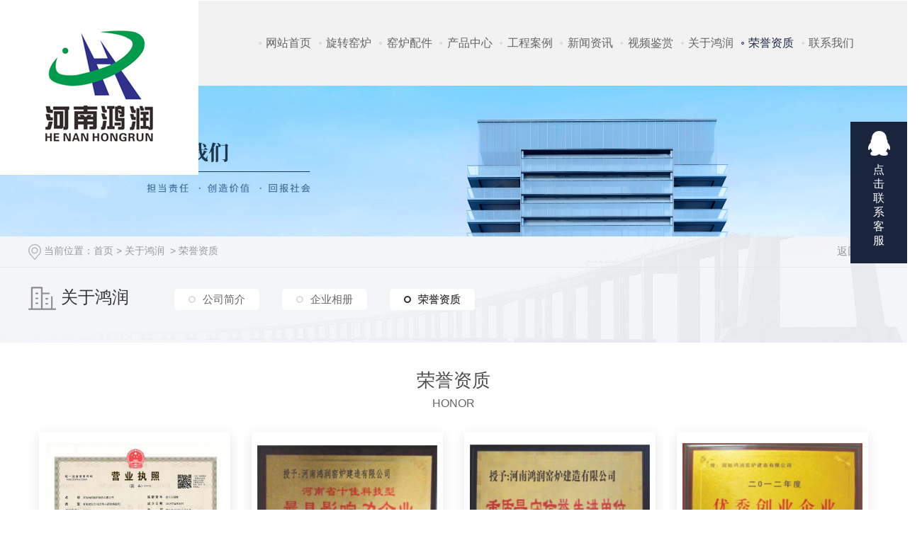

--- FILE ---
content_type: text/html; charset=utf-8
request_url: http://gshryl.com/honor/
body_size: 10025
content:
<!DOCTYPE html PUBLIC "-//W3C//DTD XHTML 1.0 Transitional//EN" "http://www.w3.org/TR/xhtml1/DTD/xhtml1-transitional.dtd">
<html xmlns="http://www.w3.org/1999/xhtml">
<head>
<meta http-equiv="Content-Type" content="text/html; charset=utf-8" />
<meta name="Copyright" content="All Rights Reserved btoe.cn" />
<meta http-equiv="X-UA-Compatible" content="IE=edge,chrome=1" />
<meta name="viewport" content="width=device-width, initial-scale=1">
<title>荣誉资质,河南旋转窑炉安装_河南窑车配件生产-河南鸿润窑炉建造有限公司</title>
<meta name="keywords" content="河南旋转窑炉生产_河南窑车配件安装" />
<meta name="description" content="鸿润窑炉建造是一家主要以河南旋转窑炉设计批发零售和河南窑车配件生产加工安装为主的厂家,有需要购买的可以联系我司." />
<link rel="canonical" href="http://www.gshryl.com"/>
<link href="/templates/pc_wjdh/css/css.css" rel="stylesheet" type="text/css" />
<link rel="stylesheet" type="text/css" media="screen" href="/templates/pc_wjdh/css/bootstrap.min.css" />
<link rel="stylesheet" type="text/css" media="screen" href="/templates/pc_wjdh/css/swiper-3.4.2.min.css" />
<link rel="stylesheet" type="text/css" media="screen" href="/templates/pc_wjdh/css/common.css" />

<meta name="baidu-site-verification" content="code-IqUp2LUH90" />
</head>
<body>
 <div class="top_line"></div>

    <!-- nav S -->
    <div class="navi" id="fixedNav">
        <div class="navi_main myclearfix">
            <div class="logo leftl">
                <h1>
                    <a href="/"> <img src="http://img.dlwjdh.com/upload/13341/210525/6b5188c5e03254574b3de1b463b449c4@152X157.png" alt="河南鸿润窑炉建造有限公司">
                    </a>
                </h1>
            </div>
            <div class="navi_r rightr myclearfix">
                <ul class="myclearfix navi_list leftl">
					
      <li class="nli">
        
        <a href="/" title="网站首页">网站首页</a> </li>
      
      <li class="nli">
        
        <a href="http://gshryl.com/p1/" title="旋转窑炉">旋转窑炉</a>
        
      </li>
      
      <li class="nli">
        
        <a href="http://gshryl.com/p2/" title="窑炉配件">窑炉配件</a>
        
      </li>
      
      <li class="nli">
        
        <a href="http://gshryl.com/products/" title="产品中心">产品中心</a>
        
        <div class="navi_pro sub xiala">
          <div class="main">
            <div class="navi_pt">
              <ul class="myclearfix">
                
                <li> <span>01</span> <a href="http://gshryl.com/p1/" title="旋转窑炉">旋转窑炉</a> </li>
                
                <li> <span>02</span> <a href="http://gshryl.com/p2/" title="窑炉配件">窑炉配件</a> </li>
                
              </ul>
            </div>
            <div class="navi_pro_v myclearfix">
              
              <div class="nav_pro_vl leftl"> <a href="http://gshryl.com/p1/1382798.html"> <img src="http://img.dlwjdh.com/upload/13341/210529/0501b8848a8c054507967ee5681484e5.jpg" alt="河南旋转窑炉"> </a>
                <div class="navi_pro_txt"> <a href="http://gshryl.com/p1/1382798.html">河南旋转窑炉</a> </div>
              </div>
              
              <div class="navi_pro_vr rightr">
                <ul class="myclearfix">
                  
                  <li>
                    <div class="navi_box"> <a href="http://gshryl.com/p1/1382798.html"> <img src="http://img.dlwjdh.com/upload/13341/210529/0501b8848a8c054507967ee5681484e5.jpg" alt="河南旋转窑炉"> </a> </div>
                    <div class="navi_pro_t"> <a href="http://gshryl.com/p1/1382798.html">河南旋转窑炉</a> <span> <a href="http://gshryl.com/p1/1382798.html" title="more+">more+</a> </span> </div>
                  </li>
                  
                  <li>
                    <div class="navi_box"> <a href="http://gshryl.com/p2/1383028.html"> <img src="http://img.dlwjdh.com/upload/13341/210529/0a30f143d4401b78e696908ff3ab0819.jpg" alt="河南窑车配件-翻盖盖板"> </a> </div>
                    <div class="navi_pro_t"> <a href="http://gshryl.com/p2/1383028.html">河南窑车配件-翻盖盖板</a> <span> <a href="http://gshryl.com/p2/1383028.html" title="more+">more+</a> </span> </div>
                  </li>
                  
                  <li>
                    <div class="navi_box"> <a href="http://gshryl.com/p1/1383006.html"> <img src="http://img.dlwjdh.com/upload/13341/210529/01b77b2149cbd29b0fdec27a17fccad6.jpg" alt="河南旋转窑炉制作"> </a> </div>
                    <div class="navi_pro_t"> <a href="http://gshryl.com/p1/1383006.html">河南旋转窑炉制作</a> <span> <a href="http://gshryl.com/p1/1383006.html" title="more+">more+</a> </span> </div>
                  </li>
                  
                </ul>
              </div>
            </div>
          </div>
        </div>
        
      </li>
      
      <li class="nli">
        
        <a href="http://gshryl.com/case/" title="工程案例">工程案例</a>
        
      </li>
      
      <li class="nli">
        
        <a href="http://gshryl.com/news/" title="新闻资讯">新闻资讯</a>
        
        <div class="navi_news sub xiala">
          <div class="main">
            
            <div class="navi_news_top">
              <h3 class="navi_newst"> <a href="http://gshryl.com/qitaxinxi/" title="其他">其他</a> </h3>
              <ul class="myclearfix navi_news_tlist">
                
                <li> <a href="http://gshryl.com/qitaxinxi/2307966.html" title="..款河南窑车配件市场趋势揭秘">..款河南窑车配件市场趋势揭秘</a> <span></span>
                  <p> 近期，河南窑车配件市场的动态备受关注。我们通过与行业内..的深入交流和广泛调研，发现了一些有趣的市场趋势，值得分享给大家。首先，市场对于某些类型的配件需求持续增长。在当今技术不断进步的背景下，车辆的配件日益多样化，消费者对品质和性能要求也逐渐提高。因此，一些新型、功能更加..的配件开始受到更多人的青睐。其次，随着消费者... </p>
                  <h5 class="myclearfix"> <span class="leftl">
                    2025-04-14
                    </span> <a href="http://gshryl.com/qitaxinxi/2307966.html" class="rightr" title="MORE+">MORE+</a> </h5>
                </li>
                
                <li> <a href="http://gshryl.com/qitaxinxi/2301036.html" title="河南窑车配件：选择正确的产品，..您的窑车性能卓越！">河南窑车配件：选择正确的产品，..您的窑车性能卓越！</a> <span></span>
                  <p> 在选择适合的窑车配件时，..您的窑车性能处于..状态至关重要。河南窑车配件提供了一系列高质量的产品，可以满足您的需求。为了..窑车运行平稳且效率高，选择适合的窑车配件至关重要。我们的产品经过精心设计和制造，符合严格的质量标准。无论是轮胎、传动系统还是其他关键部件，我们都致力于为客户提供可靠耐用的配件。每个配件都经过严格... </p>
                  <h5 class="myclearfix"> <span class="leftl">
                    2025-03-17
                    </span> <a href="http://gshryl.com/qitaxinxi/2301036.html" class="rightr" title="MORE+">MORE+</a> </h5>
                </li>
                
                <li> <a href="http://gshryl.com/qitaxinxi/2297791.html" title="分析河南旋转窑炉对节能减排的贡献及技术创新">分析河南旋转窑炉对节能减排的贡献及技术创新</a> <span></span>
                  <p> 河南旋转窑炉在节能减排方面发挥了重要作用，为环境保护和可持续发展做出贡献。这种技术创新带来了许多优势，对整个行业产生积极影响。首先，河南旋转窑炉结构设计合理，通过..的热传导和燃烧机制，实现了能源的充分利用。相比传统窑炉，其节能效果显著，大幅减少了能源消耗，降低了生产成本。其次，河南旋转窑炉在燃烧过程中采用..的废气处... </p>
                  <h5 class="myclearfix"> <span class="leftl">
                    2025-03-01
                    </span> <a href="http://gshryl.com/qitaxinxi/2297791.html" class="rightr" title="MORE+">MORE+</a> </h5>
                </li>
                
                <li> <a href="http://gshryl.com/qitaxinxi/2296852.html" title="河南旋转窑炉在建材行业中的应用与发展趋势">河南旋转窑炉在建材行业中的应用与发展趋势</a> <span></span>
                  <p> 在建材行业中，河南旋转窑炉扮演着重要的角色。这种..技术的应用为建材生产带来了许多益处，并展现出广阔的发展前景与趋势。首先，河南旋转窑炉在建材生产过程中的应用极大地提高了生产效率与产品质量。通过其..的热能利用和均匀的物料加热方式，这种设备实现了对原材料持续的煅烧，使得成品更具一致性和稳定性。这种方法不仅减少了生产过程... </p>
                  <h5 class="myclearfix"> <span class="leftl">
                    2025-02-24
                    </span> <a href="http://gshryl.com/qitaxinxi/2296852.html" class="rightr" title="MORE+">MORE+</a> </h5>
                </li>
                
              </ul>
            </div>
            
            <div class="navi_news_botm">
              <h3 class="navi_newst"> <a href="http://gshryl.com/meitibaodao/" title="公司新闻">公司新闻</a> </h3>
              <div class="navi_news_bcon">
                <ul class="myclearfix">
                  
                  <li class="myclearfix"> <a href="http://gshryl.com/meitibaodao/2090021.html" title="从选料到制作：河南旋转窑炉工艺全解析">从选料到制作：河南旋转窑炉工艺全解析</a> <span class="rightr">
                    06-25
                    </span> </li>
                  
                  <li class="myclearfix"> <a href="http://gshryl.com/meitibaodao/2086178.html" title="河南旋转窑炉的历史与现状">河南旋转窑炉的历史与现状</a> <span class="rightr">
                    06-20
                    </span> </li>
                  
                  <li class="myclearfix"> <a href="http://gshryl.com/meitibaodao/2080691.html" title="河南旋转窑炉制作方法详解">河南旋转窑炉制作方法详解</a> <span class="rightr">
                    06-13
                    </span> </li>
                  
                  <li class="myclearfix"> <a href="http://gshryl.com/meitibaodao/1814880.html" title="旋转窑炉的性能优势有哪些呢？">旋转窑炉的性能优势有哪些呢？</a> <span class="rightr">
                    03-26
                    </span> </li>
                  
                  <li class="myclearfix"> <a href="http://gshryl.com/meitibaodao/1504299.html" title="热烈祝贺由河南鸿润窑炉承建的南非二线移动式隧道窑点火一次成功">热烈祝贺由河南鸿润窑炉承建的南非二线移动式隧道窑点火一次成功</a> <span class="rightr">
                    08-07
                    </span> </li>
                  
                  <li class="myclearfix"> <a href="http://gshryl.com/meitibaodao/1443005.html" title="旋转窑炉在工作的时候耐火砖断裂的原因是什么？">旋转窑炉在工作的时候耐火砖断裂的原因是什么？</a> <span class="rightr">
                    07-02
                    </span> </li>
                  
                </ul>
              </div>
            </div>
            
          </div>
        </div>
        
      </li>
      
      <li class="nli">
        
        <a href="http://gshryl.com/spjs/" title="视频鉴赏">视频鉴赏</a>
        
      </li>
      
      <li class="nli">
        
        <a href="http://gshryl.com/about/" title="关于鸿润">关于鸿润</a>
        
        <div class="navi_ab sub xiala">
          <div class="main">
            <h3 class="navi_abt">公司简介</h3>
            <div class="navi_ab_con myclearfix">
              <div class="navi_ab_txt leftl">
                
                <h5>
                  河南省鸿润窑炉建造有限公司是支活跃于中国环保、节能窑炉的团队。该团队集科研、设计、加工、制作、安装、调试为一体，是一家新型节能环保墙材生产线整体解决方案及生产平台供应实体企业。公司位于鄂豫皖三省交界处的河南省固始县产业集聚区，公司占地面积100余亩，注册资金1000万元。拥有1 5000平方米钢结构厂房及剪板机、喷砂除锈机、折弯机、车床、刨床、铣床等专业设备及防腐瓦生产流水线。公司还拥有专业化的科研、技术开发团…
                  <a href="http://gshryl.com/aboutus/" title="【查看更多+】">【查看更多+】</a> </h5>
                
              </div>
              <div class="navi_ab_ico rightr">
                <div class="navi_ab_item leftl"> <a href="http://gshryl.com/honor/" title="荣誉资质"></a> <span> <a href="http://gshryl.com/honor/" title="荣誉资质">荣誉资质</a> </span> <em></em> <i> <a href="http://gshryl.com/honor/" title="more+">more+</a> </i> </div>
                <div class="navi_ab_item leftl"> <a href="http://gshryl.com/contact/" title="联系我们"></a> <span> <a href="http://gshryl.com/contact/" title="联系我们">联系我们</a> </span> <em></em> <i> <a href="http://gshryl.com/contact/" title="more+">more+</a> </i> </div>
              </div>
            </div>
          </div>
        </div>
        
      </li>
      
      <li class="nli another">
        
        <a href="http://gshryl.com/honor/" title="荣誉资质">荣誉资质</a>
        
      </li>
      
      <li class="nli">
        
        <a href="http://gshryl.com/contact/" title="联系我们">联系我们</a>
        
      </li>
      
                  
                </ul>
                <div class="head_tell rightr myclearfix">
                    <i class="leftl"></i>
                    <div class="head_num leftl">400-0376-399</div>
                    <div class="topxunpan leftl">
                        <div class="container1 clear">
                            <div class="xp" id="xunpanText" data-tiptitle="请您登录网站后台查看！">
                                您有<i class="k_xunpan">2</i>条未读询盘信息!
                                <div id="xunpantip"></div>
                            </div>
                        </div>
                    </div>
                    <a href="#wjdh-message" class="rightr" title="在线留言"></a>
                </div>
            </div>
        </div>
    </div><!-- mbanner -->

<div class="mbanner col-lg-12 col-md-12">
  <div class="row">
    
    <img src="http://img.dlwjdh.com/upload/13341/240517/f42a379d3628e70ffb68512be5ff41b9@1920X320.jpg" alt="关于鸿润">
    
  </div>
</div>
<div class="clearboth"></div>

<!-- caseMenu -->
<div class="caseMenu">
  <div class="caseMenuTop">
    <div class="container">
      <div class="row">
        <div class="caseMenuL  col-xs-9 col-sm-9  col-md-9 col-lg-9 "> <i><img src="/templates/pc_wjdh/img/locationIco.png" alt="当前位置"></i>
          当前位置：<a href="/">首页</a>&nbsp;&gt;&nbsp;<a href="/about/">关于鸿润</a>&nbsp;&nbsp;&gt;&nbsp;<a href="/honor/">荣誉资质</a>
        </div>
        <div class="caseMenuR col-xs-3 col-sm-3 col-md-3 col-lg-3"> <i class="text-right"><a href="javascript:;" onClick="javascript :history.back(-1);">返回<img src="/templates/pc_wjdh/img/ca1.png" alt="返回"></a></i> </div>
        <div class="clearboth"></div>
      </div>
    </div>
  </div>
  <div class="caseMenuBottom">
    <div class="container">
      <div class="row">
        <!-- 此处调用案例分类 -->
        <div class="caseTitleL col-xs-12 col-sm-12 col-md-12  col-lg-2">
          
          <i><img src="/templates/pc_wjdh/img/aboutIco.png" alt="关于鸿润"></i> 关于鸿润
          
        </div>
        <div class="caseTitleR col-xs-12 col-sm-12 col-md-12  col-lg-10">
          <ul>
            
            <li><a href="http://gshryl.com/aboutus/" title="公司简介" class="ctb">公司简介<span class="ctc">公司简介</span></a></li>
            
            <li><a href="http://gshryl.com/album/" title="企业相册" class="ctb">企业相册<span class="ctc">企业相册</span></a></li>
            
            <li><a href="http://gshryl.com/honor/" title="荣誉资质" class="ctb  gaoliang">荣誉资质<span class="ctc">荣誉资质</span></a></li>
            
          </ul>
        </div>
      </div>
    </div>
  </div>
</div>
<div class="container">
  <div class="aboutTitle">
    
    <h3>荣誉资质</h3>
    <span>Honor</span>
    
  </div>
  <div class="honorBox">
    <ul>
      
      <li class="col-lg-3 col-md-3 col-sm-12 col-xs-12"> <a href="http://gshryl.com/honor/2068848.html" class="honorImg1"> <img  src="http://img.dlwjdh.com/upload/13341/230508/98a7c2a17e9bb4eb90c3b783f7c1db78.jpg" alt="营业执照"><span></span></a> <a href="http://gshryl.com/honor/2068848.html" class="honorMore1">营业执照</a> <i></i> </li>
      
      <li class="col-lg-3 col-md-3 col-sm-12 col-xs-12"> <a href="http://gshryl.com/honor/1383246.html" class="honorImg1"> <img  src="http://img.dlwjdh.com/upload/13341/210529/81993b8ba8e6436d200cc4f23117615d.jpg" alt="河南省十佳科技型具影响力企业"><span></span></a> <a href="http://gshryl.com/honor/1383246.html" class="honorMore1">河南省十佳科技型具影响力企业</a> <i></i> </li>
      
      <li class="col-lg-3 col-md-3 col-sm-12 col-xs-12"> <a href="http://gshryl.com/honor/1383243.html" class="honorImg1"> <img  src="http://img.dlwjdh.com/upload/13341/210529/988ed55fd72b22f61884b002e5502d56.jpg" alt="重质量守信用单位"><span></span></a> <a href="http://gshryl.com/honor/1383243.html" class="honorMore1">重质量守信用单位</a> <i></i> </li>
      
      <li class="col-lg-3 col-md-3 col-sm-12 col-xs-12"> <a href="http://gshryl.com/honor/1383242.html" class="honorImg1"> <img  src="http://img.dlwjdh.com/upload/13341/210529/7419cd3a79c400e142abffa2da00593d.jpg" alt="创业企业"><span></span></a> <a href="http://gshryl.com/honor/1383242.html" class="honorMore1">创业企业</a> <i></i> </li>
      
      <li class="col-lg-3 col-md-3 col-sm-12 col-xs-12"> <a href="http://gshryl.com/honor/1383241.html" class="honorImg1"> <img  src="http://img.dlwjdh.com/upload/13341/210529/9e44234e46803520645441873d573f17.jpg" alt="信用建设示范单位"><span></span></a> <a href="http://gshryl.com/honor/1383241.html" class="honorMore1">信用建设示范单位</a> <i></i> </li>
      
      <li class="col-lg-3 col-md-3 col-sm-12 col-xs-12"> <a href="http://gshryl.com/honor/1383240.html" class="honorImg1"> <img  src="http://img.dlwjdh.com/upload/13341/210529/1e9edc39d319114a6cf9da292cbb5a02.jpg" alt="守合同重信用单位"><span></span></a> <a href="http://gshryl.com/honor/1383240.html" class="honorMore1">守合同重信用单位</a> <i></i> </li>
      
      <li class="col-lg-3 col-md-3 col-sm-12 col-xs-12"> <a href="http://gshryl.com/honor/1383238.html" class="honorImg1"> <img  src="http://img.dlwjdh.com/upload/13341/210529/974a4c17b27395492c47c14f016d8655.jpg" alt="文明诚信企业"><span></span></a> <a href="http://gshryl.com/honor/1383238.html" class="honorMore1">文明诚信企业</a> <i></i> </li>
      
      <li class="col-lg-3 col-md-3 col-sm-12 col-xs-12"> <a href="http://gshryl.com/honor/1383236.html" class="honorImg1"> <img  src="http://img.dlwjdh.com/upload/13341/210529/b80871c88879b388b7a1f695bc0ffc65.jpg" alt="实用新型专 利证书"><span></span></a> <a href="http://gshryl.com/honor/1383236.html" class="honorMore1">实用新型专 利证书</a> <i></i> </li>
      
      <li class="col-lg-3 col-md-3 col-sm-12 col-xs-12"> <a href="http://gshryl.com/honor/1383235.html" class="honorImg1"> <img  src="http://img.dlwjdh.com/upload/13341/210529/ac200b709cc4e5b12a24419354c01445.jpg" alt="荣誉证书"><span></span></a> <a href="http://gshryl.com/honor/1383235.html" class="honorMore1">荣誉证书</a> <i></i> </li>
      
      <li class="col-lg-3 col-md-3 col-sm-12 col-xs-12"> <a href="http://gshryl.com/honor/1383233.html" class="honorImg1"> <img  src="http://img.dlwjdh.com/upload/13341/210529/c30077e240088d7778ec7fdb93df75c3.jpg" alt="墙体创新产品奖"><span></span></a> <a href="http://gshryl.com/honor/1383233.html" class="honorMore1">墙体创新产品奖</a> <i></i> </li>
      
      <li class="col-lg-3 col-md-3 col-sm-12 col-xs-12"> <a href="http://gshryl.com/honor/1383232.html" class="honorImg1"> <img  src="http://img.dlwjdh.com/upload/13341/210529/e61bde67d04c34f3b1a4b89777bde4b9.jpg" alt="能耗达标窑炉企业"><span></span></a> <a href="http://gshryl.com/honor/1383232.html" class="honorMore1">能耗达标窑炉企业</a> <i></i> </li>
      
      <li class="col-lg-3 col-md-3 col-sm-12 col-xs-12"> <a href="http://gshryl.com/honor/1383231.html" class="honorImg1"> <img  src="http://img.dlwjdh.com/upload/13341/210529/831ebe095a2823ef6fe8341546056c9f.jpg" alt="高新技术企业"><span></span></a> <a href="http://gshryl.com/honor/1383231.html" class="honorMore1">高新技术企业</a> <i></i> </li>
      
    </ul>
    <div class="clearboth"></div>
    <div class="text-center">
      <ul class="pagination">
        <span>共25记录</span><span class="disabled">«上一页</span><span class="current">1</span><a href="/honor/index_2.html">2</a><a href="/honor/index_3.html">3</a><a href="/honor/index_2.html">下一页»</a>
      </ul>
    </div>
  </div>
  <div class="addLine"></div>
  <div class="honorD">
    <div class="caseRecommend">
      <div class="container">
        <div class="row">
          <div class="caseRetitle">
            <div class="caseRe col-md-10 col-sm-12 col-xs-12  col-lg-10"> <i> <b class="caseREimg"><img src="/templates/pc_wjdh/img/caseRetitle.png" alt="相关案例推荐"></b> 相关案例推荐</i> </div>
            <div class="caseRer  col-lg-2"> <a href="http://gshryl.com/case/" title="MORE+" class="text-right">MORE+</a> </div>
          </div>
          <div class="clearboth"></div>
          <div class="caseRecenter">
            <div class="swiper-container caseReC">
              <ul class="swiper-wrapper">
                
                <li class="swiper-slide  col-lg-4 col-md-4 col-sm-6 col-xs-6">
                  <div class="caseLdd"> <i><a href="http://gshryl.com/case/1995857.html" class="caseListdd"><img src="http://img.dlwjdh.com/upload/13341/221130/ced9fcc553f47e1530de9efad5887ea6.JPG" alt="新疆2022年项目" class="caseImgList1"></a>
                    <div class="caseListhide"></div>
                    <a href="http://gshryl.com/case/1995857.html" class="caseListBg"></a> </i>
                    <div class="caseText"> <a href="http://gshryl.com/case/1995857.html" class="caseListTitle">新疆2022年项目</a>
                      <div class="caseLine"></div>
                      <p></p>
                      <a href="http://gshryl.com/case/1995857.html" class="caseMore"><img src="/templates/pc_wjdh/img/caseIco1.png" alt="more"></a> <span class="button_text_container"></span> </div>
                  </div>
                </li>
                
                <li class="swiper-slide  col-lg-4 col-md-4 col-sm-6 col-xs-6">
                  <div class="caseLdd"> <i><a href="http://gshryl.com/case/1995827.html" class="caseListdd"><img src="http://img.dlwjdh.com/upload/13341/221130/0240ab693b363cc96e50d38e0042a2d5.JPG" alt="2022环县项目" class="caseImgList1"></a>
                    <div class="caseListhide"></div>
                    <a href="http://gshryl.com/case/1995827.html" class="caseListBg"></a> </i>
                    <div class="caseText"> <a href="http://gshryl.com/case/1995827.html" class="caseListTitle">2022环县项目</a>
                      <div class="caseLine"></div>
                      <p></p>
                      <a href="http://gshryl.com/case/1995827.html" class="caseMore"><img src="/templates/pc_wjdh/img/caseIco1.png" alt="more"></a> <span class="button_text_container"></span> </div>
                  </div>
                </li>
                
                <li class="swiper-slide  col-lg-4 col-md-4 col-sm-6 col-xs-6">
                  <div class="caseLdd"> <i><a href="http://gshryl.com/case/1995823.html" class="caseListdd"><img src="http://img.dlwjdh.com/upload/13341/221130/758118b49e0ee7d4d0acbe046b039393.JPG" alt="乌兹别克2022年项目" class="caseImgList1"></a>
                    <div class="caseListhide"></div>
                    <a href="http://gshryl.com/case/1995823.html" class="caseListBg"></a> </i>
                    <div class="caseText"> <a href="http://gshryl.com/case/1995823.html" class="caseListTitle">乌兹别克2022年项目</a>
                      <div class="caseLine"></div>
                      <p>红砖窑炉旋转窑炉</p>
                      <a href="http://gshryl.com/case/1995823.html" class="caseMore"><img src="/templates/pc_wjdh/img/caseIco1.png" alt="more"></a> <span class="button_text_container"></span> </div>
                  </div>
                </li>
                
                <li class="swiper-slide  col-lg-4 col-md-4 col-sm-6 col-xs-6">
                  <div class="caseLdd"> <i><a href="http://gshryl.com/case/1995795.html" class="caseListdd"><img src="http://img.dlwjdh.com/upload/13341/221130/d21c0ca47c497bd0cbaa873c70b0d581.JPG" alt="新疆霍县项目" class="caseImgList1"></a>
                    <div class="caseListhide"></div>
                    <a href="http://gshryl.com/case/1995795.html" class="caseListBg"></a> </i>
                    <div class="caseText"> <a href="http://gshryl.com/case/1995795.html" class="caseListTitle">新疆霍县项目</a>
                      <div class="caseLine"></div>
                      <p>高产量旋转窑炉</p>
                      <a href="http://gshryl.com/case/1995795.html" class="caseMore"><img src="/templates/pc_wjdh/img/caseIco1.png" alt="more"></a> <span class="button_text_container"></span> </div>
                  </div>
                </li>
                
              </ul>
              <!-- Add Pagination -->
              <div class="swiper-pagination"></div>
            </div>
          </div>
        </div>
      </div>
    </div>
  </div>
</div>
<div class="SeoTime" style="display: none;">2021-05-25T19:05:44</div>
<script src="/templates/pc_wjdh/js/n/jquery.min.js"></script>
<script src="/templates/pc_wjdh/js/n/bootstrap.min.js"></script>
<script src="/templates/pc_wjdh/js/n/swiper-3.4.2.min.js"></script>
<script src="/templates/pc_wjdh/js/n/rem.min.js"></script>
<script src="/templates/pc_wjdh/js/n/color.js?color=#19253d&rgba=25,37,61"></script>
<div class="foo">
        <div class="foo_main main myclearfix">
            <div class="foo_top myclearfix">
                <span class="leftl"></span>
                <div class="foo_nav leftl myclearfix">
                    <dl>
                        <dt>产品中心</dt>
                        
				 <dd><a href="http://gshryl.com/p1/" title="旋转窑炉">旋转窑炉</a></dd>
				
				 <dd><a href="http://gshryl.com/p2/" title="窑炉配件">窑炉配件</a></dd>
				
                    </dl>
                    <dl>
                        <dt>直通车</dt>
                        
					<dd><a href="http://www.gshryl.com/p1/" title="河南旋转窑炉">河南旋转窑炉</a></dd>
					
					<dd><a href="http://www.gshryl.com/p2/" title="河南窑车配件">河南窑车配件</a></dd>
					
                    </dl>
                    <dl>
                        <dt>关于我们</dt>
                        
				<dd><a href="http://gshryl.com/aboutus/" title="公司简介">公司简介</a></dd>
				
				<dd><a href="http://gshryl.com/album/" title="企业相册">企业相册</a></dd>
				
				<dd><a href="http://gshryl.com/honor/" title="荣誉资质">荣誉资质</a></dd>
				
                    </dl>
                    <dl>
                        <dt>新闻资讯</dt>
                        
						<dd><a href="http://gshryl.com/qitaxinxi/" title="其他">其他</a></dd>
						
						<dd><a href="http://gshryl.com/meitibaodao/" title="公司新闻">公司新闻</a></dd>
						
						<dd><a href="http://gshryl.com/yyxw/" title="行业资讯">行业资讯</a></dd>
						
						<dd><a href="http://gshryl.com/question/" title="常见问答">常见问答</a></dd>
						
                    </dl>
                </div>
                <div class="ewm rightr">
                    <div class="ewm_box">
                        <img src="http://img.dlwjdh.com/upload/13341/210609/0b7d360f625d85492b6f09ba58ab268d@256X256.png" alt="二维码">
                    </div>
                    
                </div>
            </div>
        </div>
        <div class="bq">
            <div class="bq_main mian">
                Copyright ©  河南鸿润窑炉建造有限公司   版权所有&nbsp;&nbsp; 备案号：<a href="https://beian.miit.gov.cn" target="_blank" title="豫ICP备2021015755号-1" rel="nofollow">豫ICP备2021015755号-1</a>&nbsp;&nbsp;
               技术支持：<script src="/api/message.ashx?action=jjzc"></script> &nbsp;&nbsp;
                <a href="/sitemap.html" title="网站地图">网站地图</a>&nbsp;&nbsp;<a href="/sitemap.xml" title="XML">XML</a>&nbsp;&nbsp;<a href="/rss.xml" title="RSS">RSS</a>&nbsp;&nbsp;
                <a href="/city.html" title="城市分站">城市分站</a>：&nbsp;&nbsp;<a href="/city_henan/" title="河南" class="wjdh_city">河南</a>&nbsp;&nbsp;
               <a href="http://www.wjdhcms.com" target="_blank" rel="external nofollow" title=""><img class="wjdh-ico1" src="http://img.dlwjdh.com/upload/5.png" width="99px" height="18px" title="万家灯火" alt="万家灯火"></a>&nbsp;&nbsp;<a href="http://trust.wjdhcms.com/#/pc?url=www.gshryl.com" target="_blank" rel="external nofollow"><img  class="wjdh-ico2" src=http://img.dlwjdh.com/upload/trust/1.png></a>&nbsp;&nbsp;<script type="text/javascript">var cnzz_protocol = (("https:" == document.location.protocol) ? " https://" : " http://");document.write(unescape("%3Cspan id='cnzz_stat_icon_1279997590'%3E%3C/span%3E%3Cscript src='" + cnzz_protocol + "s11.cnzz.com/stat.php%3Fid%3D1279997590%26show%3Dpic' type='text/javascript'%3E%3C/script%3E"));</script>
            </div>
        </div>
    </div>
    
    
    <!--全局使用js，请放于footer-->
    <script src="/templates/pc_wjdh/js/nav.js"></script>
<script type="text/javascript" src="http://tongji.wjdhcms.com/js/tongji.js?siteid=dc506560e1f9f5f4a27c6614123e2e50"></script><script type="text/javascript" src="https://gshryl.s1.dlwjdh.com/upload/13341/kefu.js?color=19253d"></script>
<script src="/templates/pc_wjdh/js/n/base.js" type="text/javascript" charset="utf-8"></script>
<script src="http://img.dlwjdh.com/upload/saohei/index.js"></script>
<script src="/templates/pc_wjdh/js/n/common.js"></script>
</body>
</html>


--- FILE ---
content_type: text/css
request_url: http://gshryl.com/templates/pc_wjdh/css/css.css
body_size: 13822
content:
/*-----------------------------------------------------------*/
/*copyright by 动力无限  www.btoe.cn*/
/*邮箱 btoe@btoe.cn*/
/*合作电话 400-0599-360*/
/*版权所有违者必究*/
/*-----------------------------------------------------------*/


/*Generated by wjdhcms 3.0 */
@charset "utf-8";

::-webkit-scrollbar {
    width: 12px;
    height: 12px;
    background-color: #F5F5F5;
}

::-webkit-scrollbar-track {
    border-radius: 12px;
    background-color: #E2E2E2;
}

::-webkit-scrollbar-thumb {
    border-radius: 12px;
    -webkit-box-shadow: inset 0 0 6px rgba(0, 0, 0, .3);
    box-shadow: inset 0 0 6px rgba(0, 0, 0, .3);
    background-color: #555;
}

 ::selection {
	background-color: #19253d;
	color: #fff;
}

::-moz-selection {
	background-color: #19253d;
	color: #fff;
}

::-webkit-selection {
	background-color: #19253d;
	color: #fff;
}

#wjdh-kefu .wjdh-kefu-qq p,
#wjdh-kefu .wjdh-kefu-qq a,
#wjdh-kefu .wjdh-kefu-tel p,
#wjdh-kefu .wjdh-kefu-tel img,
#wjdh-kefu .wjdh-kefu-erweima img{
    box-sizing: content-box;
}
* {
    padding: 0;
    margin: 0;
    font-family: 'Microsoft YaHei', arial, helvetica, clean, sans-serif;
}

body {
    font: 14px/1.231 'Microsoft YaHei', arial, helvetica, clean, sans-serif;
    color: #333;
    margin: 0;
    line-height: 1.5;
}
*:before, *:after {
    box-sizing: content-box;
}
:focus {
    outline: 1;
}

article,
aside,
canvas,
details,
figcaption,
figure,
footer,
header,
hgroup,
menu,
nav,
section,
summary {
    display: block;
}

a {
    color: #333;
    text-decoration: none;
}

a:link,
a:hover,
a:active,
a:visited {
    text-decoration: none;
}

ins {
    background-color: #ff9;
    color: #000;
    text-decoration: none;
}

mark {
    background-color: #ff9;
    color: #000;
    font-style: italic;
    font-weight: bold;
}

del {
    text-decoration: line-through;
}

table {
    border-collapse: collapse;
    border-spacing: 0;
}

hr {
    display: block;
    height: 1px;
    border: 0;
    border-top: 1px solid #cccccc;
    margin: 1em 0;
    padding: 0;
}

input,
select {
    vertical-align: middle;
}

li,
ul {
    list-style-type: none;
}

img {
    border: none;
}
input,textarea {
    outline: 0;
    border: 0;
    resize: none;
}



h1,
h2,
h3,
h4,
h5,
h6,
dl,
dd,
dt,
i,
em {
    font-weight: normal;
    font-style: normal;
}

.webqq_ewm{box-sizing: content-box;}


.fixedNav {
    position: fixed !important;
    top: 0px;
    left: 0px;
    width: 100%;
    z-index: 100000 !important;
    _position: absolute;
    _top: expression(eval(document.documentElement.scrollTop));
   box-shadow: 0px 10px 12px rgba(0,0,0,.1);
}



html{
        cursor: url(../images/cur.png),
        default;
}

a{
   cursor: url(../images/Acur.png),
   default ;
}

textarea{
    animation: animated 1s infinite;
    -moz-animation: animated 1s infinite;
    -webkit-animation: animated 1s infinite;
    -o-animation: animated 1s infinite;
 
}

input[type="text"]{
     animation: animated 1s infinite;
    -moz-animation: animated 1s infinite;
    -webkit-animation: animated 1s infinite;
    -o-animation: animated 1s infinite;
}
input[type="button"]
{
   cursor: url(../images/Acur.png),
   default  !important;
}

input,button{
        outline: none;
}

@keyframes animated {
    0% {
        cursor: url('../images/Pcuro1.png'),
        auto;
    }

    8.8% {
        cursor: url('../images/Pcuro2.png'),
            auto;
    }

    17.6% {
        cursor: url('../images/Pcuro3.png'),
            auto;
    }

    26.4% {
        cursor: url('../images/Pcuro4.png'),
            auto;
    }

    35.2% {
        cursor: url('../images/Pcuro5.png'),
            auto;
    }

    44% {
        cursor: url('../images/Pcuro6.png'),
            auto;
    }

    52.8% {
        cursor: url('../images/Pcuro7.png'),
            auto;
    }

    61.6% {
        cursor: url('../images/Pcuro8.png'),
            auto;
    }

    70.4% {
        cursor: url('../images/Pcuro9.png'),
            auto;
    }

    79.2% {
        cursor: url('../images/Pcuro10.png'),
            auto;
    }

    88% {
        cursor: url('../images/Pcuro11.png'),
            auto;
    }

    100% {
        cursor: url('../images/Pcuro12.png'),
            auto;
    }

    
}



.wjdh-ico1,.wjdh-ico2{vertical-align: middle;}


.main {
    width: 1300px;
    margin: 0 auto;
  }
  .top_line {
    width: 100%;
    height: 1px;
    background: transparent;
  }
  .myclearfix:after {
    content: "";
    display: block;
    clear: both;
  }
  .leftl {
    float: left;
  }
  .rightr {
    float: right;
  }
  @keyframes menu1 {
    0% {
      opacity: 0;
      transform: translateX(8px);
    }
    100% {
      opacity: 1;
      transform: translateX(0);
    }
  }
  @keyframes myfirst {
    0%,
    100% {
      -webkit-transform: translate(0, -5px) rotateZ(0);
    }
    50% {
      -webkit-transform: translate(0, 0) rotateZ(0);
    }
  }
  @-webkit-keyframes myfirst1 {
    0%,
    100% {
      -webkit-transform: translate(0, -10px) rotateZ(0);
    }
    50% {
      -webkit-transform: translate(0, 0) rotateZ(0);
    }
  }
  @keyframes myfirst2 {
    0%,
    100% {
      -webkit-transform: translate(-5px, 0);
    }
    50% {
      -webkit-transform: translate(0, 0);
    }
  }
  @keyframes msClock {
    0%,
    70%,
    100% {
      transform: rotate(0) scale(1);
    }
    10%,
    30% {
      transform: rotate(-15deg) scale(1.1);
    }
    20%,
    40% {
      transform: rotate(15deg) scale(1.1);
    }
  }
  .button.dark {
    --shadow: 0 2px 8px -1px rgba(21, 25, 36, 0.32);
    --shadow-hover: 0 4px 20px -2px rgba(21, 25, 36, 0.5);
  }
  .button.white {
    --shadow: 0 2px 8px -1px rgba(18, 22, 33, 0.04);
    --shadow-hover: 0 4px 20px -2px rgba(18, 22, 33, 0.12);
  }
  .button {
    --text: #fff;
    --font-size: 16px;
    --duration: 0.5s;
    --move-hover: -4px;
    font-family: 'Roboto';
    font-weight: 500;
    line-height: var(--font-size);
    display: block;
    outline: none;
    border: none;
    cursor: pointer;
    text-decoration: none;
    font-size: var(--font-size);
    letter-spacing: 0.5px;
    background: var(--background);
    color: var(--text);
    box-shadow: var(--shadow);
    -webkit-transform: translateY(var(--y));
    transform: translateY(var(--y));
    transition: box-shadow var(--duration) ease, -webkit-transform var(--duration) ease;
    transition: transform var(--duration) ease, box-shadow var(--duration) ease;
    transition: transform var(--duration) ease, box-shadow var(--duration) ease, -webkit-transform var(--duration) ease;
    -webkit-tap-highlight-color: transparent;
    -webkit-appearance: none;
  }
  .button span {
    text-align: center;
  }
  .button span i {
    display: inline-block;
    -webkit-backface-visibility: hidden;
    backface-visibility: hidden;
    font-style: normal;
  }
  .button span i:nth-child(1) {
    --d: 0.05s;
  }
  .button span i:nth-child(2) {
    --d: 0.1s;
  }
  .button span i:nth-child(3) {
    --d: 0.15s;
  }
  .button span i:nth-child(4) {
    --d: 0.2s;
  }
  .button span i:nth-child(5) {
    --d: 0.25s;
  }
  .button span i:nth-child(6) {
    --d: 0.3s;
  }
  .button span i:nth-child(7) {
    --d: 0.35s;
  }
  .button span i:nth-child(8) {
    --d: 0.4s;
  }
  .button span i:nth-child(9) {
    --d: 0.45s;
  }
  .button span i:nth-child(10) {
    --d: 0.5s;
  }
  .button span i:nth-child(11) {
    --d: 0.55s;
  }
  .button:hover {
    --y: var(--move-hover);
    --shadow: var(--shadow-hover);
    --move: -4px;
    --shadow-active: 0 3px 1px rgba(0, 0, 0, 0.2);
  }
  .button:hover i {
    -webkit-animation: move var(--duration) linear var(--d);
    animation: move var(--duration) linear var(--d);
  }
  .button.smoke {
    --move: 12px;
    --move-y: -8px;
    --blur: 4px;
  }
  .button.smoke:hover i {
    --duration: 1s;
    -webkit-animation: smoke var(--duration) linear var(--d);
    animation: smoke var(--duration) linear var(--d);
  }
  .button.drive {
    --move: 16px;
    --skew: 25deg;
    --skew-fast: 40deg;
    --skew-bounce: -12px;
  }
  .button.drive:hover i {
    --duration: 1s;
    -webkit-transform-origin: 50% 100%;
    transform-origin: 50% 100%;
    -webkit-animation: drive var(--duration) linear var(--d);
    animation: drive var(--duration) linear var(--d);
  }
  .btnstyle1 {
    position: relative;
    z-index: 1;
    transition: color 0.3s;
    box-sizing: border-box;
    background-color: transparent;
    cursor: pointer;
    overflow: hidden;
  }
  .btnstyle1::before {
    content: '';
    position: absolute;
    height: 100%;
    width: 100%;
    bottom: 100%;
    left: 0;
    z-index: -1;
    background-color: #ec2f28;
    -webkit-transition: -webkit-transform 0.3s;
    transition: transform 0.3s;
    -webkit-transition-timing-function: cubic-bezier(0.75, 0, 0.125, 1);
    transition-timing-function: cubic-bezier(0.75, 0, 0.125, 1);
    box-sizing: border-box;
  }
  .btnstyle1::after {
    content: '';
    position: absolute;
    height: 100%;
    width: 100%;
    bottom: 100%;
    left: 0;
    z-index: -1;
    background-color: #d0231c;
    -webkit-transition: -webkit-transform 0.3s;
    transition: transform 0.3s;
    -webkit-transition-timing-function: cubic-bezier(0.75, 0, 0.125, 1);
    transition-timing-function: cubic-bezier(0.75, 0, 0.125, 1);
    box-sizing: border-box;
  }
  .btnstyle1:hover::after {
    -webkit-transition-delay: 0.175s;
    transition-delay: 0.175s;
    -webkit-transform: translate3d(0, 100%, 0);
    transform: translate3d(0, 100%, 0);
  }
  .btnstyle1:hover::before {
    -webkit-transform: translate3d(0, 100%, 0);
    transform: translate3d(0, 100%, 0);
  }
  .btnstyle2 {
    position: relative;
    z-index: 1;
    overflow: hidden;
    -webkit-transition: background-color 0.6s, color 0.3s;
    transition: background-color 0.6s, color 0.3s;
    box-sizing: border-box;
    border: none;
    cursor: pointer;
  }
  .btnstyle2::before {
    content: '';
    position: absolute;
    top: 0;
    left: 0;
    width: 100%;
    height: 100%;
    border: 2px solid #fb8384;
    z-index: -1;
    border-radius: inherit;
    opacity: 0;
    -webkit-transform: scale3d(0.6, 0.6, 1);
    transform: scale3d(0.6, 0.6, 1);
    -webkit-transition: -webkit-transform 0.3s, opacity 0.3s;
    transition: transform 0.3s, opacity 0.3s;
    -webkit-transition-timing-function: cubic-bezier(0.75, 0, 0.125, 1);
    transition-timing-function: cubic-bezier(0.75, 0, 0.125, 1);
    box-sizing: border-box;
  }
  .btnstyle2:hover {
    color: #333;
    background-color: #fff;
  }
  .btnstyle2:hover::before {
    -webkit-transform: scale3d(1, 1, 1);
    transform: scale3d(1, 1, 1);
    opacity: 1;
  }
  @-webkit-keyframes move {
    40% {
      -webkit-transform: translateY(var(--move));
      transform: translateY(var(--move));
      text-shadow: var(--shadow-active);
    }
  }
  @keyframes move {
    40% {
      -webkit-transform: translateY(var(--move));
      transform: translateY(var(--move));
      text-shadow: var(--shadow-active);
    }
  }
  @-webkit-keyframes smoke {
    45%,
    55% {
      -webkit-filter: blur(var(--blur));
      filter: blur(var(--blur));
    }
    50%,
    50.1% {
      opacity: 0;
    }
    25%,
    75% {
      -webkit-transform: translateX(0);
      transform: translateX(0);
    }
    50% {
      -webkit-transform: translateX(var(--move)) translateY(var(--move-y));
      transform: translateX(var(--move)) translateY(var(--move-y));
    }
    50.1% {
      -webkit-transform: translateX(calc(var(--move) * -1));
      transform: translateX(calc(var(--move) * -1));
    }
  }
  @keyframes smoke {
    45%,
    55% {
      -webkit-filter: blur(var(--blur));
      filter: blur(var(--blur));
    }
    50%,
    50.1% {
      opacity: 0;
    }
    25%,
    75% {
      -webkit-transform: translateX(0);
      transform: translateX(0);
    }
    50% {
      -webkit-transform: translateX(var(--move)) translateY(var(--move-y));
      transform: translateX(var(--move)) translateY(var(--move-y));
    }
    50.1% {
      -webkit-transform: translateX(calc(var(--move) * -1));
      transform: translateX(calc(var(--move) * -1));
    }
  }
  @-webkit-keyframes drive {
    40% {
      opacity: 1;
    }
    55% {
      -webkit-transform: skewX(var(--skew)) translateX(var(--move));
      transform: skewX(var(--skew)) translateX(var(--move));
    }
    56% {
      -webkit-transform: skewX(var(--skew-fast)) translateX(calc(var(--move) * -1));
      transform: skewX(var(--skew-fast)) translateX(calc(var(--move) * -1));
    }
    55%,
    56% {
      opacity: 0;
    }
    75% {
      -webkit-transform: skewX(var(--skew));
      transform: skewX(var(--skew));
    }
    85% {
      -webkit-transform: skewX(var(--skew-bounce));
      transform: skewX(var(--skew-bounce));
    }
  }
  @keyframes drive {
    40% {
      opacity: 1;
    }
    55% {
      -webkit-transform: skewX(var(--skew)) translateX(var(--move));
      transform: skewX(var(--skew)) translateX(var(--move));
    }
    56% {
      -webkit-transform: skewX(var(--skew-fast)) translateX(calc(var(--move) * -1));
      transform: skewX(var(--skew-fast)) translateX(calc(var(--move) * -1));
    }
    55%,
    56% {
      opacity: 0;
    }
    75% {
      -webkit-transform: skewX(var(--skew));
      transform: skewX(var(--skew));
    }
    85% {
      -webkit-transform: skewX(var(--skew-bounce));
      transform: skewX(var(--skew-bounce));
    }
  }
  @keyframes movec {
    0%,
    100% {
      clip: rect(0, 300px, 5px, 0);
    }
    25% {
      clip: rect(0, 300px, 210px, 295px);
    }
    50% {
      clip: rect(205px, 300px, 210px, 0);
    }
    75% {
      clip: rect(0, 5px, 210px, 0px);
    }
  }
  @keyframes ripple {
    0% {
      box-shadow: 0 0 0 0 rgba(24, 125, 178, 0.1), 0 0 0 10px #187db2;
    }
    100% {
      box-shadow: 0 0 0 10px #187db2, 0 0 0 15px rgba(24, 125, 178, 0);
    }
  }
  @keyframes ripple2 {
    0% {
      box-shadow: 0 0 0 0 rgba(255, 204, 67, 0.1), 0 0 0 10px #ffcc43;
    }
    100% {
      box-shadow: 0 0 0 10px #ffcc43, 0 0 0 15px rgba(255, 204, 67, 0);
    }
  }
  @keyframes tra1 {
    0% {
      transform: scale(0);
    }
    20% {
      transform: scale(1);
    }
    100% {
      transform: scale(0);
    }
  }
  @keyframes tra2 {
    0% {
      transform: scale(1);
    }
    50% {
      transform: scale(0.5);
    }
    100% {
      transform: scale(1);
    }
  }
  @keyframes rotate {
    0% {
      transform: rotateZ(0);
    }
    50% {
      transform: rotateZ(180deg);
    }
    100% {
      transform: rotateZ(360deg);
    }
  }
  @keyframes ripple {
    0% {
      box-shadow: 0 0 0 0 rgba(51, 51, 51, 0.1), 0 0 0 10px rgba(51, 51, 51, 0.2);
    }
    100% {
      box-shadow: 0 0 0 10px rgba(51, 51, 51, 0.1), 0 0 0 15px rgba(51, 51, 51, 0);
    }
  }
  /*bubble*/
  .bubble {
    background-repeat: no-repeat;
  }
  .bubble:hover,
  .bubble:focus {
    -webkit-animation: btn_1 1.5s forwards ease-out;
    animation: btn_1 1.5s forwards ease-out;
    background: radial-gradient(circle at center, rgba(0, 0, 0, 0) 30%, #eeeeff 60%, #eeeeff 65%, rgba(0, 0, 0, 0) 70%) 90% 90% / 0.88em 0.88em, radial-gradient(circle at center, rgba(0, 0, 0, 0) 30%, #eeeeff 60%, #eeeeff 65%, rgba(0, 0, 0, 0) 70%) 23% 141% / 0.81em 0.81em, radial-gradient(circle at center, rgba(0, 0, 0, 0) 30%, #eeeeff 60%, #eeeeff 65%, rgba(0, 0, 0, 0) 70%) 17% 90% / 0.68em 0.68em, radial-gradient(circle at center, rgba(0, 0, 0, 0) 30%, #eeeeff 60%, #eeeeff 65%, rgba(0, 0, 0, 0) 70%) 15% 94% / 1.12em 1.12em, radial-gradient(circle at center, rgba(0, 0, 0, 0) 30%, #eeeeff 60%, #eeeeff 65%, rgba(0, 0, 0, 0) 70%) 42% 126% / 0.86em 0.86em, radial-gradient(circle at center, rgba(0, 0, 0, 0) 30%, #eeeeff 60%, #eeeeff 65%, rgba(0, 0, 0, 0) 70%) 102% 120% / 0.58em 0.58em, radial-gradient(circle at center, rgba(0, 0, 0, 0) 30%, #eeeeff 60%, #eeeeff 65%, rgba(0, 0, 0, 0) 70%) 12% 121% / 0.67em 0.67em, radial-gradient(circle at center, rgba(0, 0, 0, 0) 30%, #eeeeff 60%, #eeeeff 65%, rgba(0, 0, 0, 0) 70%) 69% 87% / 1.18em 1.18em, radial-gradient(circle at center, rgba(0, 0, 0, 0) 30%, #eeeeff 60%, #eeeeff 65%, rgba(0, 0, 0, 0) 70%) 32% 99% / 0.79em 0.79em, radial-gradient(circle at center, rgba(0, 0, 0, 0) 30%, #eeeeff 60%, #eeeeff 65%, rgba(0, 0, 0, 0) 70%) 84% 129% / 0.79em 0.79em, radial-gradient(circle at center, rgba(0, 0, 0, 0) 30%, #eeeeff 60%, #eeeeff 65%, rgba(0, 0, 0, 0) 70%) 40% 99% / 0.72em 0.72em;
    background-repeat: no-repeat;
  }
  @-webkit-keyframes btn_1 {
    100% {
      background-position: 92% -220%, 31% -185%, 24% 6%, 16% -328%, 39% -366%, 110% -375%, 5% -60%, 59% -365%, 41% -363%, 82% -8%, 37% -224%;
      box-shadow: inset 0 -140px 0 #333333;
    }
  }
  @keyframes btn_1 {
    100% {
      background-position: 92% -220%, 31% -185%, 24% 6%, 16% -328%, 39% -366%, 110% -375%, 5% -60%, 59% -365%, 41% -363%, 82% -8%, 37% -224%;
      box-shadow: inset 0 -140px 0 #333333;
    }
  }
  /*bubble E*/
  @keyframes jello {
    from,
    11.1%,
    to {
      -webkit-transform: none;
      -moz-transform: none;
      transform: none;
    }
    22.2% {
      -webkit-transform: skewX(-12.5deg) skewY(-12.5deg);
      -moz-transform: skewX(-12.5deg) skewY(-12.5deg);
      transform: skewX(-12.5deg) skewY(-12.5deg);
    }
    33.3% {
      -webkit-transform: skewX(6.25deg) skewY(6.25deg);
      -moz-transform: skewX(6.25deg) skewY(6.25deg);
      transform: skewX(6.25deg) skewY(6.25deg);
    }
    44.4% {
      -webkit-transform: skewX(-3.125deg) skewY(-3.125deg);
      -moz-transform: skewX(-3.125deg) skewY(-3.125deg);
      transform: skewX(-3.125deg) skewY(-3.125deg);
    }
    55.5% {
      -webkit-transform: skewX(1.5625deg) skewY(1.5625deg);
      -moz-transform: skewX(1.5625deg) skewY(1.5625deg);
      transform: skewX(1.5625deg) skewY(1.5625deg);
    }
    66.6% {
      -webkit-transform: skewX(-0.78125deg) skewY(-0.78125deg);
      -moz-transform: skewX(-0.78125deg) skewY(-0.78125deg);
      transform: skewX(-0.78125deg) skewY(-0.78125deg);
    }
    77.7% {
      -webkit-transform: skewX(0.390625deg) skewY(0.390625deg);
      -moz-transform: skewX(0.390625deg) skewY(0.390625deg);
      transform: skewX(0.390625deg) skewY(0.390625deg);
    }
    88.8% {
      -webkit-transform: skewX(-0.1953125deg) skewY(-0.1953125deg);
      -moz-transform: skewX(-0.1953125deg) skewY(-0.1953125deg);
      transform: skewX(-0.1953125deg) skewY(-0.1953125deg);
    }
  }
  /* nav S */
  .navi {
    width: 100%;
    height: 120px;
    line-height: 120px;
    background-color: #f2f2f2;
    position: relative;
    z-index: 2;
    box-sizing: border-box;
    transition: all 0.5s ease-in-out;
    -webkit-transition: all 0.5s ease-in-out;
  }
  .navi_r {
    width: 80%;
    height: 120px;
  }
  .navi .navi_main {
    position: absolute;
    width: 100%;
    left: 0;
    top: 0;
    width: 100%;
    box-sizing: border-box;
    margin: 0 auto;
    height: 120px;
    padding: 0 5% 0 0;
  }
  .navi .navi_main .navi_list {
    width: calc(100% - 450px);
    height: 100%;
  }
  .navi .navi_main .navi_list > li {
    float: left;
    width: 10%;
    height: 100%;
    font-size: 16px;
    color: #ffffff;
  }
  .navi .navi_main .navi_list > li > a {
    display: block;
    width: 100%;
    height: 100%;
    line-height: 120px;
    font-size: 16px;
    color: #646464;
    position: relative;
    z-index: 1;
    text-align: center;
    box-sizing: border-box;
    overflow: hidden;
  }
  .navi .navi_main .navi_list > li > a::after {
    content: "";
    position: absolute;
	width: 4px;
	height: 4px;
    border: 1px solid #cccccc;
    left: 0;
    top: 50%;
    margin-top: -2px;
    transition: all 0.5s ease-in-out;
    -webkit-transition: all 0.5s ease-in-out;
    z-index: -1;
    border-radius: 50%;
  }
  .navi .navi_main .navi_list > li.another > a{
    color: #19253d;
  }
  .navi .navi_main .navi_list > li.another > a::after {
    border: 1px solid #19253d;
  }
  .xiala {
    top: 120px;
    width: 1260px !important;
  }
  .xiala .main {
    width: 1200px;
  }
  .navi .navi_main .navi_list > li .navi_pro {
    position: absolute;
    width: 1260px;
    height: 475px;
    background-color: #f8f8f8;
    overflow: hidden;
    left: 50%;
    transform: translate(-50%);
    padding-top: 33px;
    box-sizing: border-box;
    display: none;
    border-radius: 0 0 10px 10px;
  }
  .navi .navi_main .navi_list > li .navi_pro .navi_pt {
    width: 100%;
    margin: 0 auto;
    transform: translateY(10px);
    transition: all 0.7s ease-in-out;
    -webkit-transition: all 0.7s ease-in-out;
  }
  .navi .navi_main .navi_list > li .navi_pro .navi_pt ul li {
    float: left;
    width: 16.1%;
    margin-right: 0.6%;
    height: 80px;
    background-color: #ffffff;
    border-radius: 10px 0px 0px 0px;
    padding: 12px 0 0 12px;
    box-sizing: border-box;
    overflow: hidden;
  }
  .navi .navi_main .navi_list > li .navi_pro .navi_pt ul li:hover > a {
    color: #19253d;
    transform: translate(5px);
  }
  .navi .navi_main .navi_list > li .navi_pro .navi_pt ul li:hover > a::after {
    right: 15px;
  }
  .navi .navi_main .navi_list > li .navi_pro .navi_pt ul li > span {
    display: block;
    font-size: 14px;
    line-height: 14px;
    font-family: Arial;
    color: #666666;
    background: url(../images/navi1.png) left center no-repeat;
    padding-left: 26px;
    box-sizing: border-box;
    text-align: left;
    margin-left: 13px;
  }
  .navi .navi_main .navi_list > li .navi_pro .navi_pt ul li > a {
    display: block;
    width: 100%;
    height: 48px;
    border-bottom: 1px solid #19253d;
    overflow: hidden;
    white-space: nowrap;
    text-overflow: ellipsis;
    font-size: 16px;
    line-height: 48px;
    color: #19253d;
    padding: 0 30px 0 13px;
    box-sizing: border-box;
    position: relative;
    text-align: left;
    background: #f5fafe;
    border-radius: 10px 0 0 0;
    margin-top: 5px;
    transition: all 0.7s ease-in-out;
    -webkit-transition: all 0.7s ease-in-out;
  }
  .navi .navi_main .navi_list > li .navi_pro .navi_pt ul li > a::after {
    content: "";
    position: absolute;
    width: 14px;
    height: 5px;
    background: url(../images/navi2.png) center no-repeat;
    animation: 2s infinite myfirst2;
    right: 10px;
    top: 50%;
    margin-top: -3px;
    transition: all 0.7s ease-in-out;
    -webkit-transition: all 0.7s ease-in-out;
  }
  .navi .navi_main .navi_list > li .navi_pro .navi_pt ul li:nth-child(6n) {
    margin-right: 0;
  }
  .navi .navi_main .navi_list > li .navi_pro .navi_pro_v {
    width: 100%;
    margin-top: 30px;
    transform: translateY(10px);
    transition: all 0.7s ease-in-out;
    -webkit-transition: all 0.7s ease-in-out;
  }
  .navi .navi_main .navi_list > li .navi_pro .navi_pro_v .nav_pro_vl {
    width: 380px;
    height: 300px;
    background-color: #ffffff;
    border-radius: 10px;
    padding: 10px;
    position: relative;
    box-sizing: border-box;
  }
  .navi .navi_main .navi_list > li .navi_pro .navi_pro_v .nav_pro_vl:hover > a > img {
    transform: scale(1.05);
  }
  .navi .navi_main .navi_list > li .navi_pro .navi_pro_v .nav_pro_vl > a {
    display: block;
    width: 100%;
    height: 100%;
    overflow: hidden;
    border-radius: 10px;
    transition: all 0.7s ease-in-out;
    -webkit-transition: all 0.7s ease-in-out;
  }
  .navi .navi_main .navi_list > li .navi_pro .navi_pro_v .nav_pro_vl > a > img {
    width: 100%;
    height: 100%;
    border-radius: 10px;
    object-fit: cover;
    transition: all 0.7s ease-in-out;
    -webkit-transition: all 0.7s ease-in-out;
  }
  .navi .navi_main .navi_list > li .navi_pro .navi_pro_v .nav_pro_vl .navi_pro_txt {
    position: absolute;
    width: 250px;
    height: 35px;
    color: #000000;
    border-radius: 0px 10px 10px 0px;
    background: rgba(255, 255, 255, 0.7);
    left: 10px;
    bottom: 30px;
    line-height: 35px;
    text-align: left;
    font-size: 14px;
    padding: 0 28px;
    box-sizing: border-box;
    overflow: hidden;
    white-space: nowrap;
    text-overflow: ellipsis;
  }
  .navi .navi_main .navi_list > li .navi_pro .navi_pro_v .nav_pro_vl .navi_pro_txt::after {
    content: "";
    position: absolute;
    width: 2px;
    height: 14px;
    background-color: #19253d;
    top: 11px;
    left: 13px;
  }
  .navi .navi_main .navi_list > li .navi_pro .navi_pro_v .navi_pro_vr {
    width: 800px;
    height: 300px;
    background-color: #ffffff;
    border-radius: 10px;
    padding: 20px 20px 0;
    box-sizing: border-box;
    box-shadow: 0 0 25px rgba(0, 0, 0, 0.07);
  }
  .navi .navi_main .navi_list > li .navi_pro .navi_pro_v .navi_pro_vr ul li {
    float: left;
    width: 242px;
    height: 263px;
    margin-right: 16px;
  }
  .navi .navi_main .navi_list > li .navi_pro .navi_pro_v .navi_pro_vr ul li:hover .navi_box {
    border: solid 1px #19253d;
  }
  .navi .navi_main .navi_list > li .navi_pro .navi_pro_v .navi_pro_vr ul li:hover .navi_box > a > img {
    transform: scale(1.05);
  }
  .navi .navi_main .navi_list > li .navi_pro .navi_pro_v .navi_pro_vr ul li:hover .navi_pro_t > a {
    color: #19253d;
  }
  .navi .navi_main .navi_list > li .navi_pro .navi_pro_v .navi_pro_vr ul li:hover .navi_pro_t > span {
    background: #19253d;
    border: solid 1px #19253d;
  }
  .navi .navi_main .navi_list > li .navi_pro .navi_pro_v .navi_pro_vr ul li:hover .navi_pro_t > span > a {
    color: #ffffff;
  }
  .navi .navi_main .navi_list > li .navi_pro .navi_pro_v .navi_pro_vr ul li .navi_box {
    width: 100%;
    height: 190px;
    border-radius: 10px;
    border: solid 1px #eeeeee;
    box-sizing: border-box;
    transition: all 0.7s ease-in-out;
    -webkit-transition: all 0.7s ease-in-out;
  }
  .navi .navi_main .navi_list > li .navi_pro .navi_pro_v .navi_pro_vr ul li .navi_box > a {
    display: block;
    width: 100%;
    height: 100%;
    position: relative;
    overflow: hidden;
    border-radius: 10px;
  }
  .navi .navi_main .navi_list > li .navi_pro .navi_pro_v .navi_pro_vr ul li .navi_box > a > img {
    position: absolute;
    left: 0;
    top: 0;
    right: 0;
    bottom: 0;
    margin: auto;
    max-width: 100%;
    max-height: 100%;
    transition: all 0.7s ease-in-out;
    -webkit-transition: all 0.7s ease-in-out;
    border-radius: 10px;
  }
  .navi .navi_main .navi_list > li .navi_pro .navi_pro_v .navi_pro_vr ul li .navi_pro_t {
    margin-top: 17px;
  }
  .navi .navi_main .navi_list > li .navi_pro .navi_pro_v .navi_pro_vr ul li .navi_pro_t > a {
    display: block;
    width: 100%;
    font-size: 14px;
    line-height: 14px;
    color: #454545;
    overflow: hidden;
    white-space: nowrap;
    text-overflow: ellipsis;
    margin-bottom: 12px;
    transition: all 0.7s ease-in-out;
    -webkit-transition: all 0.7s ease-in-out;
    position: relative;
    padding: 0 30px 0 10px;
    box-sizing: border-box;
  }
  .navi .navi_main .navi_list > li .navi_pro .navi_pro_v .navi_pro_vr ul li .navi_pro_t > a::after {
    content: "";
    position: absolute;
    width: 15px;
    height: 2px;
    background: #e0e0e2;
    right: 10px;
    top: 50%;
    margin-top: -1px;
  }
  .navi .navi_main .navi_list > li .navi_pro .navi_pro_v .navi_pro_vr ul li .navi_pro_t > span {
    display: block;
    width: 150px;
    height: 30px;
    border-radius: 15px;
    border: solid 1px #eeeeee;
    box-sizing: border-box;
    text-align: center;
    line-height: 28px;
    font-size: 14px;
    color: #999999;
    margin: 0 auto;
    transition: all 0.7s ease-in-out;
    -webkit-transition: all 0.7s ease-in-out;
  }
  .navi .navi_main .navi_list > li .navi_pro .navi_pro_v .navi_pro_vr ul li .navi_pro_t > span > a {
    display: block;
    width: 100%;
    height: 100%;
    transition: all 0.7s ease-in-out;
    -webkit-transition: all 0.7s ease-in-out;
  }
  .navi .navi_main .navi_list > li .navi_pro .navi_pro_v .navi_pro_vr ul li:nth-child(3n) {
    margin-right: 0;
  }
  .navi .navi_main .navi_list > li .navi_ab {
    position: absolute;
    width: 70%;
    overflow: hidden;
    background-color: #f8f8f8;
    height: 430px;
    padding-top: 35px;
    box-sizing: border-box;
    left: 50%;
    transform: translate(-50%);
    display: none;
  }
  .navi .navi_main .navi_list > li .navi_ab .main .navi_abt {
    line-height: 18px;
    text-align: left;
    padding-left: 28px;
    font-size: 16px;
    color: #333333;
    background: url(../images/navi3.png) left center no-repeat;
  }
  .navi .navi_main .navi_list > li .navi_ab .main .navi_ab_con {
    width: 100%;
    margin-top: 26px;
    transition: all 0.7s ease-in-out;
    -webkit-transition: all 0.7s ease-in-out;
  }
  .navi .navi_main .navi_list > li .navi_ab .main .navi_ab_con .navi_ab_txt {
    width: 750px;
    height: 300px;
    background: url(../images/navi_abbg.png) right center no-repeat;
    padding: 35px 0 0 30px;
    box-sizing: border-box;
    transition: all 0.8s ease;
    transform: translate(-20px);
    transition: all 0.7s ease-in-out;
    -webkit-transition: all 0.7s ease-in-out;
  }
  .navi .navi_main .navi_list > li .navi_ab .main .navi_ab_con .navi_ab_txt > h5 {
    width: 400px;
    font-size: 14px;
    color: #666666;
    line-height: 30px;
    height: 240px;
    overflow: hidden;
  }
  .navi .navi_main .navi_list > li .navi_ab .main .navi_ab_con .navi_ab_txt > h5 a {
    color: #999999;
    transition: all 0.7s ease-in-out;
    -webkit-transition: all 0.7s ease-in-out;
  }
  .navi .navi_main .navi_list > li .navi_ab .main .navi_ab_con .navi_ab_txt > h5 a:hover {
    color: #19253d;
  }
  .navi .navi_main .navi_list > li .navi_ab .main .navi_ab_con .navi_ab_ico {
    width: 420px;
    transition: all 0.8s ease;
    transform: translate(20px);
    transition: all 0.7s ease-in-out;
    -webkit-transition: all 0.7s ease-in-out;
  }
  .navi .navi_main .navi_list > li .navi_ab .main .navi_ab_con .navi_ab_ico .navi_ab_item {
    width: 200px;
    height: 300px;
    background-color: #ffffff;
    border-radius: 10px;
    padding-top: 47px;
    box-sizing: border-box;
    margin-right: 20px;
    position: relative;
    z-index: 1;
    transition: all 0.7s ease-in-out;
    -webkit-transition: all 0.7s ease-in-out;
  }
  .navi .navi_main .navi_list > li .navi_ab .main .navi_ab_con .navi_ab_ico .navi_ab_item:hover {
    box-shadow: 0 0 15px rgba(0, 0, 0, 0.1);
  }
  .navi .navi_main .navi_list > li .navi_ab .main .navi_ab_con .navi_ab_ico .navi_ab_item:hover > i {
    background: #19253d;
    border: solid 1px #19253d;
  }
  .navi .navi_main .navi_list > li .navi_ab .main .navi_ab_con .navi_ab_ico .navi_ab_item:hover > i > a {
    color: #ffffff;
  }
  .navi .navi_main .navi_list > li .navi_ab .main .navi_ab_con .navi_ab_ico .navi_ab_item::after {
    content: "";
    position: absolute;
    width: 58px;
    height: 58px;
    background-color: #f8f8f8;
    border-radius: 50%;
    z-index: -1;
    top: 82px;
    left: 50%;
    transform: translate(-50%);
  }
  .navi .navi_main .navi_list > li .navi_ab .main .navi_ab_con .navi_ab_ico .navi_ab_item > a {
    display: block;
    width: 100%;
    height: 74px;
  }
  .navi .navi_main .navi_list > li .navi_ab .main .navi_ab_con .navi_ab_ico .navi_ab_item > span {
    display: block;
    font-size: 18px;
    line-height: 18px;
    color: #333333;
    margin: 50px 0 20px;
    text-align: center;
  }
  .navi .navi_main .navi_list > li .navi_ab .main .navi_ab_con .navi_ab_ico .navi_ab_item > em {
    display: block;
    width: 37px;
    height: 1px;
    background-color: #19253d;
    margin: 0 auto 20px;
  }
  .navi .navi_main .navi_list > li .navi_ab .main .navi_ab_con .navi_ab_ico .navi_ab_item > i {
    display: block;
    width: 150px;
    height: 30px;
    border-radius: 15px;
    border: solid 1px #eeeeee;
    box-sizing: border-box;
    margin: 0 auto;
    text-align: center;
    font-size: 14px;
    color: #999999;
    line-height: 28px;
    transition: all 0.7s ease-in-out;
    -webkit-transition: all 0.7s ease-in-out;
  }
  .navi .navi_main .navi_list > li .navi_ab .main .navi_ab_con .navi_ab_ico .navi_ab_item > i > a {
    display: block;
    width: 100%;
    height: 100%;
    transition: all 0.7s ease-in-out;
    -webkit-transition: all 0.7s ease-in-out;
    color: #999999;
  }
  .navi .navi_main .navi_list > li .navi_ab .main .navi_ab_con .navi_ab_ico .navi_ab_item:nth-child(1) > a {
    background: url(../images/navi4.png) center no-repeat;
  }
  .navi .navi_main .navi_list > li .navi_ab .main .navi_ab_con .navi_ab_ico .navi_ab_item:nth-child(2) {
    margin-right: 0;
  }
  .navi .navi_main .navi_list > li .navi_ab .main .navi_ab_con .navi_ab_ico .navi_ab_item:nth-child(2) > a {
    background: url(../images/navi5.png) center no-repeat;
  }
  .navi .navi_main .navi_list > li .navi_news {
    position: absolute;
    width: 70%;
    height: 490px;
    background-color: #f8f8f8;
    overflow: hidden;
    left: 50%;
    transform: translate(-50%);
    padding-top: 32px;
    box-sizing: border-box;
    display: none;
  }
  .navi .navi_main .navi_list > li .navi_news .main .navi_news_top {
    transition: all 0.7s ease-in-out;
    -webkit-transition: all 0.7s ease-in-out;
    opacity: 0;
  }
  .navi .navi_main .navi_list > li .navi_news .main .navi_news_top > .navi_newst {
    font-size: 16px;
    line-height: 18px;
    padding-left: 23px;
    background: url(../images/navi6.png) left center no-repeat;
    color: #333333;
  }
  .navi .navi_main .navi_list > li .navi_news .main .navi_news_top > .navi_newst a {
    color: #333333;
  }
  .navi .navi_main .navi_list > li .navi_news .main .navi_news_top .navi_news_tlist {
    width: 100%;
    margin-top: 15px;
  }
  .navi .navi_main .navi_list > li .navi_news .main .navi_news_top .navi_news_tlist li {
    float: left;
    width: 23.5%;
    height: 220px;
    margin-right: 2%;
    background-color: #ffffff;
    padding: 40px 20px 0;
    box-sizing: border-box;
    transition: all 0.7s ease-in-out;
    -webkit-transition: all 0.7s ease-in-out;
  }
  .navi .navi_main .navi_list > li .navi_news .main .navi_news_top .navi_news_tlist li:hover {
    box-shadow: 0 0 10px rgba(0, 0, 0, 0.1);
  }
  .navi .navi_main .navi_list > li .navi_news .main .navi_news_top .navi_news_tlist li:hover > a {
    color: #19253d;
    transform: translate(5px);
  }
  .navi .navi_main .navi_list > li .navi_news .main .navi_news_top .navi_news_tlist li > a {
    display: block;
    font-size: 16px;
    line-height: 16px;
    color: #333333;
    overflow: hidden;
    white-space: nowrap;
    text-overflow: ellipsis;
    transition: all 0.7s ease-in-out;
    -webkit-transition: all 0.7s ease-in-out;
  }
  .navi .navi_main .navi_list > li .navi_news .main .navi_news_top .navi_news_tlist li > span {
    display: block;
    width: 31px;
    height: 1px;
    background-color: #19253d;
    margin: 26px 0 20px;
  }
  .navi .navi_main .navi_list > li .navi_news .main .navi_news_top .navi_news_tlist li > p {
    width: 100%;
    font-size: 14px;
    line-height: 24px;
    height: 48px;
    overflow: hidden;
    color: #666666;
  }
  .navi .navi_main .navi_list > li .navi_news .main .navi_news_top .navi_news_tlist li > h5 {
    line-height: 14px;
    margin-top: 30px;
  }
  .navi .navi_main .navi_list > li .navi_news .main .navi_news_top .navi_news_tlist li > h5 > span {
    font-size: 14px;
    color: #666666;
  }
  .navi .navi_main .navi_list > li .navi_news .main .navi_news_top .navi_news_tlist li > h5 > a {
    font-size: 14px;
    font-family: Arial;
    color: #19253d;
    transition: all 0.7s ease-in-out;
    -webkit-transition: all 0.7s ease-in-out;
  }
  .navi .navi_main .navi_list > li .navi_news .main .navi_news_top .navi_news_tlist li > h5 > a:hover {
    transform: translate(-5px);
  }
  .navi .navi_main .navi_list > li .navi_news .main .navi_news_top .navi_news_tlist li:nth-child(4n) {
    margin-right: 0;
  }
  .navi .navi_main .navi_list > li .navi_news .main .navi_news_botm {
    margin-top: 27px;
    transition: all 0.7s ease-in-out;
    -webkit-transition: all 0.7s ease-in-out;
    opacity: 0;
  }
  .navi .navi_main .navi_list > li .navi_news .main .navi_news_botm > .navi_newst {
    font-size: 16px;
    line-height: 18px;
    padding-left: 23px;
    background: url(../images/navi7.png) left center no-repeat;
    color: #333333;
  }
  .navi .navi_main .navi_list > li .navi_news .main .navi_news_botm > .navi_newst a {
    color: #333333;
  }
  .navi .navi_main .navi_list > li .navi_news .main .navi_news_botm .navi_news_bcon {
    width: 100%;
    height: 120px;
    background-color: #ffffff;
    padding: 10px 20px 0;
    box-sizing: border-box;
    margin-top: 16px;
  }
  .navi .navi_main .navi_list > li .navi_news .main .navi_news_botm .navi_news_bcon ul li {
    float: left;
    width: 366px;
    height: 44px;
    box-sizing: border-box;
    border-bottom: solid 1px #eeeeee;
    line-height: 43px;
    margin-right: 30px;
  }
  .navi .navi_main .navi_list > li .navi_news .main .navi_news_botm .navi_news_bcon ul li:hover > a {
    color: #19253d;
    transform: translate(5px);
  }
  .navi .navi_main .navi_list > li .navi_news .main .navi_news_botm .navi_news_bcon ul li:hover > a::after {
    transform: rotateY(360deg);
  }
  .navi .navi_main .navi_list > li .navi_news .main .navi_news_botm .navi_news_bcon ul li > a {
    float: left;
    width: 75%;
    height: 100%;
    font-size: 14px;
    color: #666666;
    padding-left: 20px;
    position: relative;
    overflow: hidden;
    white-space: nowrap;
    text-overflow: ellipsis;
    transition: all 0.7s ease-in-out;
    -webkit-transition: all 0.7s ease-in-out;
  }
  .navi .navi_main .navi_list > li .navi_news .main .navi_news_botm .navi_news_bcon ul li > a::after {
    content: "";
    position: absolute;
    width: 7px;
    height: 13px;
    background: url(../images/navi8.png) center no-repeat;
    left: 0;
    top: 50%;
    margin-top: -7px;
    transition: all 0.7s ease-in-out;
    -webkit-transition: all 0.7s ease-in-out;
  }
  .navi .navi_main .navi_list > li .navi_news .main .navi_news_botm .navi_news_bcon ul li > span {
    font-size: 14px;
    font-family: Arial;
    color: #999999;
  }
  .navi .navi_main .navi_list > li .navi_news .main .navi_news_botm .navi_news_bcon ul li:nth-child(3n) {
    margin-right: 0;
  }
  /* nav E */
  /* xunpan S */
  .container1 {
    height: auto;
    margin: 0 auto;
  }
  .topxunpan {
    line-height: 50px;
    background: url(../images/xp_ico.png) left center no-repeat;
    padding-left: 30px;
    margin-left: 5px;
  }
  .topxunpan > i {
    display: block;
    width: 40px;
    height: 40px;
    margin: 18px auto 10px;
  }
  .topxunpan .xp {
    position: relative;
    font-size: 14px;
    color: #b1b1b1;
    cursor: pointer;
    z-index: 3;
  }
  .topxunpan .xp img {
    position: relative;
    top: 2px;
    margin-right: 2px;
  }
  .topxunpan .xp i {
    font-size: 14px;
    color: #b1b1b1;
  }
  .topxunpan .xp #xunpantip {
    z-index: 999;
    position: absolute;
    writing-mode: horizontal-tb;
    top: 30px !important;
    left: 50%;
    width: 180px;
    height: 30px;
    line-height: 30px;
    text-align: center;
    color: #fff;
    font-size: 14px;
    -webkit-transform: translateX(-50%) scale(0);
    -moz-transform: translateX(-50%) scale(0);
    -o-transform: translateX(-50%) scale(0);
    -ms-transform: translateX(-50%) scale(0);
    transform: translateX(-50%) scale(0);
    -webkit-transition: transform 0.4s, opacity 0.4s;
    -moz-transition: transform 0.4s, opacity 0.4s;
    -o-transition: transform 0.4s, opacity 0.4s;
    -ms-transition: transform 0.4s, opacity 0.4s;
    transition: transform 0.4s, opacity 0.4s;
    background-color: #19253d;
    border-radius: 4px;
    opacity: 0;
    font-weight: bold;
    box-shadow: 5px 5px 2px #dfdfdf;
  }
  .topxunpan .xp #xunpantip::after {
    content: '';
    position: absolute;
    top: -16px;
    left: 50%;
    width: 0;
    height: 0;
    -webkit-transform: translateX(-50%);
    -moz-transform: translateX(-50%);
    -o-transform: translateX(-50%);
    -ms-transform: translateX(-50%);
    transform: translateX(-50%);
    border: 8px solid transparent;
    border-bottom-color: #19253d;
  }
  .topxunpan .xp #xunpantip.xunpantextactive {
    -webkit-transform: translateX(-50%) scale(1);
    -moz-transform: translateX(-50%) scale(1);
    -o-transform: translateX(-50%) scale(1);
    -ms-transform: translateX(-50%) scale(1);
    transform: translateX(-50%) scale(1);
    opacity: 1;
  }
  .hover {
    position: absolute;
    display: block;
    width: 100%;
    height: 100%;
    z-index: -1;
    top: 0;
    left: 0;
    text-align: center;
  }
  .hover:after {
    content: " ";
    position: absolute;
    left: 0;
    top: 0;
    width: 100%;
    height: 100%;
    z-index: -1;
    background-color: #0f1a28;
    opacity: 0;
    -webkit-transition: all 0.8s ease 0s;
    transition: all 0.8s ease 0s;
    -webkit-clip-path: polygon(50% 20%, 50% 50%, 20% 50%, 50% 50%, 50% 80%, 50% 50%, 80% 50%, 50% 50%);
    clip-path: polygon(50% 20%, 50% 50%, 20% 50%, 50% 50%, 50% 80%, 50% 50%, 80% 50%, 50% 50%);
  }
  .hover em {
    display: block;
    position: absolute;
    width: 90%;
    height: 90%;
    left: 5%;
    top: 5%;
  }
  .logo {
    width: 280px;
    position: relative;
    z-index: 1;
  }
  .logo::after{
      content: "";
      position: absolute;
      z-index: -1;
      width: 100%;
      height: 246px;
      background-color: #ffffff;
      left: 0;
      top: 0;
  }
  .logo > h1 {
	width: 152px;
	height: 157px;
    margin: 42px auto 0;
  }
  .logo > h1 > a {
      display: block;
      width: 152px;
      height: 157px;
  }
  .logo > h1 > a>img{
      display: block;
      width: 100%;
  }
  .spaceBox {
    position: relative;
    z-index: 999999999999999999999999999999;
  }
  #ss_menu {
    bottom: 30px;
    width: 60px;
    height: 60px;
    color: #fff;
    position: fixed;
    -webkit-transition: all 1s ease;
    -moz-transition: all 1s ease;
    transition: all 1s ease;
    right: 30px;
    -webkit-transform: rotate(180deg);
    -moz-transform: rotate(180deg);
    -ms-transform: rotate(180deg);
    -o-transform: rotate(180deg);
    transform: rotate(180deg);
    z-index: 999999;
  }
  #ss_menu > .menu {
    display: block;
    position: absolute;
    border-radius: 50%;
    width: 60px;
    height: 60px;
    text-align: center;
    box-shadow: 0 3px 10px rgba(0, 0, 0, 0.23), 0 3px 10px rgba(0, 0, 0, 0.16);
    color: #fff;
    -webkit-transition: all 1s ease;
    -moz-transition: all 1s ease;
    transition: all 1s ease;
  }
  #ss_menu > .menu .share {
    width: 100%;
    height: 100%;
    position: absolute;
    left: 0;
    top: 0;
    -webkit-transform: rotate(180deg);
    -moz-transform: rotate(180deg);
    -ms-transform: rotate(180deg);
    -o-transform: rotate(180deg);
    transform: rotate(180deg);
    -webkit-transition: all 1s ease;
    -moz-transition: all 1s ease;
    transition: all 1s ease;
  }
  #ss_menu > .menu .share .circle {
    -webkit-transition: all 1s ease;
    -moz-transition: all 1s ease;
    transition: all 1s ease;
    position: absolute;
    width: 12px;
    height: 12px;
    border-radius: 50%;
    background: #fff;
    top: 50%;
    margin-top: -6px;
    left: 12px;
    opacity: 1;
  }
  #ss_menu > .menu .share .circle:after,
  #ss_menu > .menu .share .circle:before {
    -webkit-transition: all 1s ease;
    -moz-transition: all 1s ease;
    transition: all 1s ease;
    content: '';
    opacity: 1;
    display: block;
    position: absolute;
    width: 12px;
    height: 12px;
    border-radius: 50%;
    background: #fff;
  }
  #ss_menu > .menu .share .circle:after {
    left: 20.78461px;
    top: 12px;
  }
  #ss_menu > .menu .share .circle:before {
    left: 20.78461px;
    top: -12px;
  }
  #ss_menu > .menu .share .bar {
    -webkit-transition: all 1s ease;
    -moz-transition: all 1s ease;
    transition: all 1s ease;
    width: 24px;
    height: 3px;
    background: #fff;
    position: absolute;
    top: 50%;
    margin-top: -1.5px;
    left: 18px;
    -webkit-transform-origin: 0% 50%;
    -moz-transform-origin: 0% 50%;
    -ms-transform-origin: 0% 50%;
    -o-transform-origin: 0% 50%;
    transform-origin: 0% 50%;
    -webkit-transform: rotate(30deg);
    -moz-transform: rotate(30deg);
    -ms-transform: rotate(30deg);
    -o-transform: rotate(30deg);
    transform: rotate(30deg);
  }
  #ss_menu > .menu .share .bar:before {
    -webkit-transition: all 1s ease;
    -moz-transition: all 1s ease;
    transition: all 1s ease;
    content: '';
    width: 24px;
    height: 3px;
    background: #fff;
    position: absolute;
    left: 0;
    -webkit-transform-origin: 0% 50%;
    -moz-transform-origin: 0% 50%;
    -ms-transform-origin: 0% 50%;
    -o-transform-origin: 0% 50%;
    transform-origin: 0% 50%;
    -webkit-transform: rotate(-60deg);
    -moz-transform: rotate(-60deg);
    -ms-transform: rotate(-60deg);
    -o-transform: rotate(-60deg);
    transform: rotate(-60deg);
  }
  #ss_menu > .menu .share.close .circle {
    opacity: 0;
  }
  #ss_menu > .menu .share.close .bar {
    top: 50%;
    margin-top: -1.5px;
    left: 50%;
    margin-left: -12px;
    -webkit-transform-origin: 50% 50%;
    -moz-transform-origin: 50% 50%;
    -ms-transform-origin: 50% 50%;
    -o-transform-origin: 50% 50%;
    transform-origin: 50% 50%;
    -webkit-transform: rotate(405deg);
    -moz-transform: rotate(405deg);
    -ms-transform: rotate(405deg);
    -o-transform: rotate(405deg);
    transform: rotate(405deg);
  }
  #ss_menu > .menu .share.close .bar:before {
    -webkit-transform-origin: 50% 50%;
    -moz-transform-origin: 50% 50%;
    -ms-transform-origin: 50% 50%;
    -o-transform-origin: 50% 50%;
    transform-origin: 50% 50%;
    -webkit-transform: rotate(-450deg);
    -moz-transform: rotate(-450deg);
    -ms-transform: rotate(-450deg);
    -o-transform: rotate(-450deg);
    transform: rotate(-450deg);
  }
  #ss_menu > .menu.ss_active {
    background: #333;
    -webkit-transform: scale(0.7);
    -moz-transform: scale(0.7);
    -ms-transform: scale(0.7);
    -o-transform: scale(0.7);
    transform: scale(0.7);
  }
  #ss_menu > div {
    -webkit-box-sizing: border-box;
    -moz-box-sizing: border-box;
    box-sizing: border-box;
    position: absolute;
    width: 60px;
    height: 60px;
    font-size: 30px;
    text-align: center;
    background: #333;
    border-radius: 50%;
    display: table;
  }
  #ss_menu > div i {
    display: table-cell;
    vertical-align: middle;
  }
  #ss_menu > div:hover {
    background: #333;
    cursor: pointer;
  }
  #ss_menu div:nth-child(1) {
    top: 0;
    left: -160px;
  }
  #ss_menu div:nth-child(2) {
    top: -80px;
    left: -138.56406px;
  }
  #ss_menu div:nth-child(3) {
    top: -138.56406px;
    left: -80px;
  }
  #ss_menu div:nth-child(4) {
    top: -160px;
    left: 0;
  }
  #ss_menu > div i.htmleafdaohang {
    display: block;
    background: url([data-uri]) no-repeat center;
    width: 60px;
    height: 60px;
    background-size: 50%;
    font-size: 0;
  }
  #ss_menu > div i.htmleaftianqi {
    display: block;
    background: url([data-uri]) no-repeat center;
    width: 60px;
    height: 60px;
    background-size: 44%;
  }
  #ss_menu > div i.htmleafjian {
    display: block;
    background: url([data-uri]) no-repeat center;
    width: 60px;
    height: 60px;
    background-size: 44%;
  }
  #ss_menu > div i.htmleaffan {
    display: block;
    background: url([data-uri]) no-repeat center;
    width: 60px;
    height: 60px;
    background-size: 44%;
  }
  #ss_menu > div i.htmleafGoTop {
    display: block;
    background: url([data-uri]) no-repeat center;
    width: 60px;
    height: 60px;
    background-size: 50%;
  }
  #container {
    width: 500px !important;
    height: 400px!important;
    position: fixed !important;
    top: calc(50% - 150px) !important;
    left: 50% !important;
    transform: translate(-50%) !important;
    border: 1px solid #fff !important;
    z-index: 999999;
  }
  .he-tianqiBox {
    position: fixed;
    bottom: 140px;
    right: 250px;
    width: 450px;
    display: none;
  }
  .he-tianqiBox .he-close {
    display: block;
    text-align: right;
  }
  .he-tianqiBox .he-close img {
    width: 20px;
    height: 20px;
    cursor: pointer;
    display: inline-block;
    margin-bottom: 5px;
  }
  .wv-n-h-now-rain-text {
    display: none !important;
  }
  .wv-n-h-now-rain-text {
    display: none !important;
  }
  .wv-n-h-now-rain img {
    display: none !important;
  }
  .wv-n-h-col-10[data-v-5f4c0628] {
    margin-top: 10px;
  }
  .wv-lt-location a {
    display: none !important;
  }
  @-webkit-keyframes badbounce {
    0%,
    100% {
      -webkit-transform: translateY(0px);
    }
    10% {
      -webkit-transform: translateY(6px);
    }
    30% {
      -webkit-transform: translateY(-4px);
    }
    70% {
      -webkit-transform: translateY(3px);
    }
    90% {
      -webkit-transform: translateY(-2px);
    }
  }
  @-moz-keyframes badbounce {
    0%,
    100% {
      -moz-transform: translateY(0px);
    }
    10% {
      -moz-transform: translateY(6px);
    }
    30% {
      -moz-transform: translateY(-4px);
    }
    70% {
      -moz-transform: translateY(3px);
    }
    90% {
      -moz-transform: translateY(-2px);
    }
  }
  @keyframes badbounce {
    0%,
    100% {
      -webkit-transform: translateY(0px);
      -moz-transform: translateY(0px);
      -ms-transform: translateY(0px);
      -o-transform: translateY(0px);
      transform: translateY(0px);
    }
    10% {
      -webkit-transform: translateY(6px);
      -moz-transform: translateY(6px);
      -ms-transform: translateY(6px);
      -o-transform: translateY(6px);
      transform: translateY(6px);
    }
    30% {
      -webkit-transform: translateY(-4px);
      -moz-transform: translateY(-4px);
      -ms-transform: translateY(-4px);
      -o-transform: translateY(-4px);
      transform: translateY(-4px);
    }
    70% {
      -webkit-transform: translateY(3px);
      -moz-transform: translateY(3px);
      -ms-transform: translateY(3px);
      -o-transform: translateY(3px);
      transform: translateY(3px);
    }
    90% {
      -webkit-transform: translateY(-2px);
      -moz-transform: translateY(-2px);
      -ms-transform: translateY(-2px);
      -o-transform: translateY(-2px);
      transform: translateY(-2px);
    }
  }
  .ss_animate {
    -webkit-animation: badbounce 1s linear;
    -moz-animation: badbounce 1s linear;
    animation: badbounce 1s linear;
  }



  .head_tell {
    line-height: 50px;
    margin-top: 45px;
  }
  .head_tell > i {
    display: inline-block;
    vertical-align: middle;
    width: 24px;
    height: 50px;
    background: url(../images/head_tell.png) center no-repeat;
    animation: 2s infinite jello;
  }
  .head_tell .head_num {
    font-size: 24px;
    margin-left: 8px;
    font-weight: bold;
    font-family: Arial;
    color: #19253d;
  }
  .head_tell > a {
    width: 50px;
    height: 50px;
    background-color: #19253d;
    position: relative;
    margin-left: 10px;
  }
  .head_tell > a::after {
    content: "";
    position: absolute;
    width: 100%;
    height: 100%;
    left: 0;
    top: 0;
    transition: all 0.7s ease-in-out;
    -webkit-transition: all 0.7s ease-in-out;
    background: url(../images/head_zx.png) center no-repeat;
    animation: 2s infinite jello;
  }

  @media(max-width: 1680px){
    .head_tell{
        display: none;
    }
    .navi_r{
        width: 70%;
    }
    .navi .navi_main .navi_list{
        width: 100%;
    }
  }



  .foo {
    width: 100%;
    padding-top: 75px;
  }
  .foo .foo_main .foo_top > span {
    width: 172px;
    height: 178px;
    background: url(../images/foo_logo.png) center no-repeat;
  }
  .foo .foo_main .foo_top .foo_nav {
    width: 760px;
    margin-left: 150px;
  }
  .foo .foo_main .foo_top .foo_nav dl {
    float: left;
    width: 25%;
  }
  .foo .foo_main .foo_top .foo_nav dl > dt {
    width: 100%;
    overflow: hidden;
    white-space: nowrap;
    text-overflow: ellipsis;
    font-size: 18px;
    line-height: 20px;
    color: #131313;
    margin-bottom: 30px;
  }
  .foo .foo_main .foo_top .foo_nav dl > dd {
    width: 100%;
    font-size: 14px;
    line-height: 40px;
  }
  .foo .foo_main .foo_top .foo_nav dl > dd > a {
    display: block;
    width: 100%;
    overflow: hidden;
    white-space: nowrap;
    text-overflow: ellipsis;
    color: #626262;
    transition: all 0.7s ease-in-out;
    -webkit-transition: all 0.7s ease-in-out;
    height: 100%;
  }
  .foo .foo_main .foo_top .foo_nav dl > dd > a:hover {
    color: #0f1a28;
    transform: translateY(-5px);
  }
  .foo .foo_main .foo_top .ewm {
    width: 194px;
  }
  .foo .foo_main .foo_top .ewm .ewm_box {
    width: 150px;
    height: 150px;
    margin-left: 45px;
  }
  .foo .foo_main .foo_top .ewm .ewm_box > img {
    width: 100%;
    height: 100%;
  }
  .foo .foo_main .foo_top .ewm .links {
    width: 100%;
    height: 42px;
    border: solid 1px #d8d8d8;
    box-sizing: border-box;
    position: relative;
    margin-top: 18px;
  }
  .foo .foo_main .foo_top .ewm .links > h3 {
    width: 100%;
    height: 100%;
    font-size: 14px;
    color: #152131;
    background: url(../images/link_ico.png) 166px center no-repeat;
    padding-left: 20px;
    box-sizing: border-box;
    line-height: 40px;
  }
  .foo .foo_main .foo_top .ewm .links .link_list {
    position: absolute;
    bottom: 42px;
    width: 100%;
  }
  .foo .foo_main .foo_top .ewm .links .link_list li {
    width: 100%;
    height: 0;
    line-height: 30px;
    font-size: 14px;
    background: #fff;
    transition: all 0.7s ease-in-out;
    -webkit-transition: all 0.7s ease-in-out;
  }
  .foo .foo_main .foo_top .ewm .links .link_list li a {
    display: block;
    width: 100%;
    height: 100%;
    padding: 0 17px;
    box-sizing: border-box;
    overflow: hidden;
    white-space: nowrap;
    text-overflow: ellipsis;
    color: #333;
  }
  .foo .foo_main .foo_top .ewm .links .link_list li a:hover {
    color: #0f1a28;
    transform: translate(5px);
  }
  .foo .bq {
    width: 100%;
    background-color: #152131;
    padding: 25px 0;
    line-height: 30px;
    text-align: center;
    margin-top: 80px;
  }
  .foo .bq .bq_main {
    font-size: 14px;
    color: #ffffff;
  }
  .foo .bq .bq_main a {
    color: #ffffff;
  }
  .foo .bq .bq_main img {
    display: inline-block;
    vertical-align: middle;
  }
